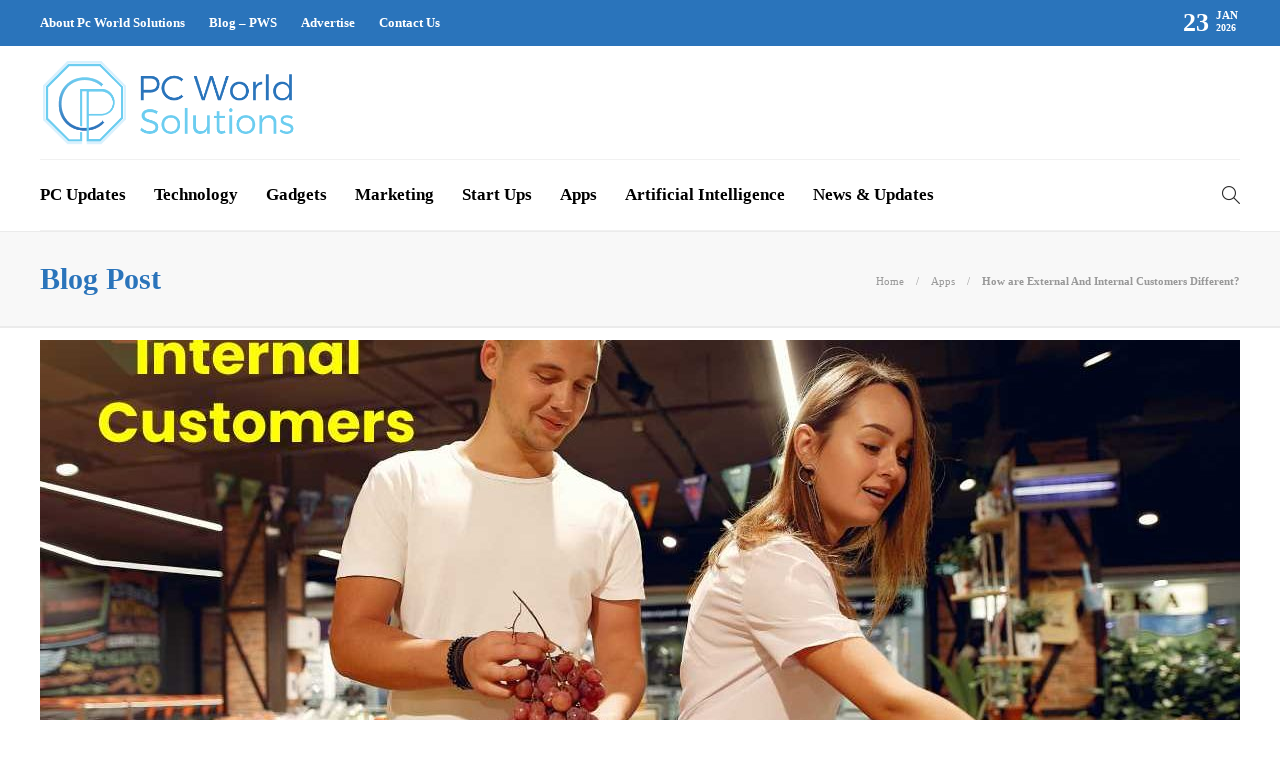

--- FILE ---
content_type: text/html; charset=UTF-8
request_url: https://www.pcworldsolutions.com/internal-customers/
body_size: 14021
content:
<!DOCTYPE html>
<html lang="en-US">
<head>
	<meta charset="UTF-8">
			<meta name="viewport" content="width=device-width, initial-scale=1">
		<meta name='robots' content='index, follow, max-image-preview:large, max-snippet:-1, max-video-preview:-1' />
	<style>img:is([sizes="auto" i], [sizes^="auto," i]) { contain-intrinsic-size: 3000px 1500px }</style>
	
	<!-- This site is optimized with the Yoast SEO plugin v24.9 - https://yoast.com/wordpress/plugins/seo/ -->
	<title>How are External And Internal Customers Different?</title>
	<meta name="description" content="Internal customers have continuous and constant interaction with the company; The clearest example of this type of client is employees...." />
	<link rel="canonical" href="https://www.pcworldsolutions.com/internal-customers/" />
	<meta property="og:locale" content="en_US" />
	<meta property="og:type" content="article" />
	<meta property="og:title" content="How are External And Internal Customers Different?" />
	<meta property="og:description" content="Internal customers have continuous and constant interaction with the company; The clearest example of this type of client is employees...." />
	<meta property="og:url" content="https://www.pcworldsolutions.com/internal-customers/" />
	<meta property="og:site_name" content="PC World Solutions" />
	<meta property="article:publisher" content="https://www.facebook.com/" />
	<meta property="article:published_time" content="2025-04-09T09:26:44+00:00" />
	<meta property="article:modified_time" content="2025-04-10T09:43:59+00:00" />
	<meta property="og:image" content="https://www.pcworldsolutions.com/wp-content/uploads/2022/03/How-are-External-And-Internal-Customers-Different_.jpg" />
	<meta property="og:image:width" content="1200" />
	<meta property="og:image:height" content="800" />
	<meta property="og:image:type" content="image/jpeg" />
	<meta name="author" content="PC World Solutions" />
	<meta name="twitter:card" content="summary_large_image" />
	<meta name="twitter:label1" content="Written by" />
	<meta name="twitter:data1" content="PC World Solutions" />
	<meta name="twitter:label2" content="Est. reading time" />
	<meta name="twitter:data2" content="4 minutes" />
	<script type="application/ld+json" class="yoast-schema-graph">{"@context":"https://schema.org","@graph":[{"@type":"Article","@id":"https://www.pcworldsolutions.com/internal-customers/#article","isPartOf":{"@id":"https://www.pcworldsolutions.com/internal-customers/"},"author":{"name":"PC World Solutions","@id":"https://www.pcworldsolutions.com/#/schema/person/eec3b04589e99d475631aeef02c52d15"},"headline":"How are External And Internal Customers Different?","datePublished":"2025-04-09T09:26:44+00:00","dateModified":"2025-04-10T09:43:59+00:00","mainEntityOfPage":{"@id":"https://www.pcworldsolutions.com/internal-customers/"},"wordCount":764,"publisher":{"@id":"https://www.pcworldsolutions.com/#organization"},"image":{"@id":"https://www.pcworldsolutions.com/internal-customers/#primaryimage"},"thumbnailUrl":"https://www.pcworldsolutions.com/wp-content/uploads/2022/03/How-are-External-And-Internal-Customers-Different_.jpg","articleSection":["Apps"],"inLanguage":"en-US"},{"@type":"WebPage","@id":"https://www.pcworldsolutions.com/internal-customers/","url":"https://www.pcworldsolutions.com/internal-customers/","name":"How are External And Internal Customers Different?","isPartOf":{"@id":"https://www.pcworldsolutions.com/#website"},"primaryImageOfPage":{"@id":"https://www.pcworldsolutions.com/internal-customers/#primaryimage"},"image":{"@id":"https://www.pcworldsolutions.com/internal-customers/#primaryimage"},"thumbnailUrl":"https://www.pcworldsolutions.com/wp-content/uploads/2022/03/How-are-External-And-Internal-Customers-Different_.jpg","datePublished":"2025-04-09T09:26:44+00:00","dateModified":"2025-04-10T09:43:59+00:00","description":"Internal customers have continuous and constant interaction with the company; The clearest example of this type of client is employees....","breadcrumb":{"@id":"https://www.pcworldsolutions.com/internal-customers/#breadcrumb"},"inLanguage":"en-US","potentialAction":[{"@type":"ReadAction","target":["https://www.pcworldsolutions.com/internal-customers/"]}]},{"@type":"ImageObject","inLanguage":"en-US","@id":"https://www.pcworldsolutions.com/internal-customers/#primaryimage","url":"https://www.pcworldsolutions.com/wp-content/uploads/2022/03/How-are-External-And-Internal-Customers-Different_.jpg","contentUrl":"https://www.pcworldsolutions.com/wp-content/uploads/2022/03/How-are-External-And-Internal-Customers-Different_.jpg","width":1200,"height":800,"caption":"How are External And Internal Customers Different_"},{"@type":"BreadcrumbList","@id":"https://www.pcworldsolutions.com/internal-customers/#breadcrumb","itemListElement":[{"@type":"ListItem","position":1,"name":"Home","item":"https://www.pcworldsolutions.com/"},{"@type":"ListItem","position":2,"name":"Blog &#8211; PWS","item":"https://www.pcworldsolutions.com/blog/"},{"@type":"ListItem","position":3,"name":"Apps","item":"https://www.pcworldsolutions.com/category/apps/"},{"@type":"ListItem","position":4,"name":"How are External And Internal Customers Different?"}]},{"@type":"WebSite","@id":"https://www.pcworldsolutions.com/#website","url":"https://www.pcworldsolutions.com/","name":"PC World Solutions","description":"Welcome to PC World Solutions","publisher":{"@id":"https://www.pcworldsolutions.com/#organization"},"potentialAction":[{"@type":"SearchAction","target":{"@type":"EntryPoint","urlTemplate":"https://www.pcworldsolutions.com/?s={search_term_string}"},"query-input":{"@type":"PropertyValueSpecification","valueRequired":true,"valueName":"search_term_string"}}],"inLanguage":"en-US"},{"@type":"Organization","@id":"https://www.pcworldsolutions.com/#organization","name":"PC World Solutions","url":"https://www.pcworldsolutions.com/","logo":{"@type":"ImageObject","inLanguage":"en-US","@id":"https://www.pcworldsolutions.com/#/schema/logo/image/","url":"https://www.pcworldsolutions.com/wp-content/uploads/2022/02/logo.png","contentUrl":"https://www.pcworldsolutions.com/wp-content/uploads/2022/02/logo.png","width":497,"height":172,"caption":"PC World Solutions"},"image":{"@id":"https://www.pcworldsolutions.com/#/schema/logo/image/"},"sameAs":["https://www.facebook.com/","https://www.instagram.com/"]},{"@type":"Person","@id":"https://www.pcworldsolutions.com/#/schema/person/eec3b04589e99d475631aeef02c52d15","name":"PC World Solutions","image":{"@type":"ImageObject","inLanguage":"en-US","@id":"https://www.pcworldsolutions.com/#/schema/person/image/","url":"https://www.pcworldsolutions.com/wp-content/uploads/2022/02/logoicon-150x150.png","contentUrl":"https://www.pcworldsolutions.com/wp-content/uploads/2022/02/logoicon-150x150.png","caption":"PC World Solutions"},"sameAs":["https://www.pcworldsolutions.com/"],"url":"https://www.pcworldsolutions.com/author/pcworld/"}]}</script>
	<!-- / Yoast SEO plugin. -->


<script type="text/javascript">
/* <![CDATA[ */
window._wpemojiSettings = {"baseUrl":"https:\/\/s.w.org\/images\/core\/emoji\/16.0.1\/72x72\/","ext":".png","svgUrl":"https:\/\/s.w.org\/images\/core\/emoji\/16.0.1\/svg\/","svgExt":".svg","source":{"concatemoji":"https:\/\/www.pcworldsolutions.com\/wp-includes\/js\/wp-emoji-release.min.js?ver=6.8.3"}};
/*! This file is auto-generated */
!function(s,n){var o,i,e;function c(e){try{var t={supportTests:e,timestamp:(new Date).valueOf()};sessionStorage.setItem(o,JSON.stringify(t))}catch(e){}}function p(e,t,n){e.clearRect(0,0,e.canvas.width,e.canvas.height),e.fillText(t,0,0);var t=new Uint32Array(e.getImageData(0,0,e.canvas.width,e.canvas.height).data),a=(e.clearRect(0,0,e.canvas.width,e.canvas.height),e.fillText(n,0,0),new Uint32Array(e.getImageData(0,0,e.canvas.width,e.canvas.height).data));return t.every(function(e,t){return e===a[t]})}function u(e,t){e.clearRect(0,0,e.canvas.width,e.canvas.height),e.fillText(t,0,0);for(var n=e.getImageData(16,16,1,1),a=0;a<n.data.length;a++)if(0!==n.data[a])return!1;return!0}function f(e,t,n,a){switch(t){case"flag":return n(e,"\ud83c\udff3\ufe0f\u200d\u26a7\ufe0f","\ud83c\udff3\ufe0f\u200b\u26a7\ufe0f")?!1:!n(e,"\ud83c\udde8\ud83c\uddf6","\ud83c\udde8\u200b\ud83c\uddf6")&&!n(e,"\ud83c\udff4\udb40\udc67\udb40\udc62\udb40\udc65\udb40\udc6e\udb40\udc67\udb40\udc7f","\ud83c\udff4\u200b\udb40\udc67\u200b\udb40\udc62\u200b\udb40\udc65\u200b\udb40\udc6e\u200b\udb40\udc67\u200b\udb40\udc7f");case"emoji":return!a(e,"\ud83e\udedf")}return!1}function g(e,t,n,a){var r="undefined"!=typeof WorkerGlobalScope&&self instanceof WorkerGlobalScope?new OffscreenCanvas(300,150):s.createElement("canvas"),o=r.getContext("2d",{willReadFrequently:!0}),i=(o.textBaseline="top",o.font="600 32px Arial",{});return e.forEach(function(e){i[e]=t(o,e,n,a)}),i}function t(e){var t=s.createElement("script");t.src=e,t.defer=!0,s.head.appendChild(t)}"undefined"!=typeof Promise&&(o="wpEmojiSettingsSupports",i=["flag","emoji"],n.supports={everything:!0,everythingExceptFlag:!0},e=new Promise(function(e){s.addEventListener("DOMContentLoaded",e,{once:!0})}),new Promise(function(t){var n=function(){try{var e=JSON.parse(sessionStorage.getItem(o));if("object"==typeof e&&"number"==typeof e.timestamp&&(new Date).valueOf()<e.timestamp+604800&&"object"==typeof e.supportTests)return e.supportTests}catch(e){}return null}();if(!n){if("undefined"!=typeof Worker&&"undefined"!=typeof OffscreenCanvas&&"undefined"!=typeof URL&&URL.createObjectURL&&"undefined"!=typeof Blob)try{var e="postMessage("+g.toString()+"("+[JSON.stringify(i),f.toString(),p.toString(),u.toString()].join(",")+"));",a=new Blob([e],{type:"text/javascript"}),r=new Worker(URL.createObjectURL(a),{name:"wpTestEmojiSupports"});return void(r.onmessage=function(e){c(n=e.data),r.terminate(),t(n)})}catch(e){}c(n=g(i,f,p,u))}t(n)}).then(function(e){for(var t in e)n.supports[t]=e[t],n.supports.everything=n.supports.everything&&n.supports[t],"flag"!==t&&(n.supports.everythingExceptFlag=n.supports.everythingExceptFlag&&n.supports[t]);n.supports.everythingExceptFlag=n.supports.everythingExceptFlag&&!n.supports.flag,n.DOMReady=!1,n.readyCallback=function(){n.DOMReady=!0}}).then(function(){return e}).then(function(){var e;n.supports.everything||(n.readyCallback(),(e=n.source||{}).concatemoji?t(e.concatemoji):e.wpemoji&&e.twemoji&&(t(e.twemoji),t(e.wpemoji)))}))}((window,document),window._wpemojiSettings);
/* ]]> */
</script>
<style id='wp-emoji-styles-inline-css' type='text/css'>

	img.wp-smiley, img.emoji {
		display: inline !important;
		border: none !important;
		box-shadow: none !important;
		height: 1em !important;
		width: 1em !important;
		margin: 0 0.07em !important;
		vertical-align: -0.1em !important;
		background: none !important;
		padding: 0 !important;
	}
</style>
<link rel='stylesheet' id='wp-block-library-css' href='https://www.pcworldsolutions.com/wp-includes/css/dist/block-library/style.min.css?ver=6.8.3' type='text/css' media='all' />
<style id='classic-theme-styles-inline-css' type='text/css'>
/*! This file is auto-generated */
.wp-block-button__link{color:#fff;background-color:#32373c;border-radius:9999px;box-shadow:none;text-decoration:none;padding:calc(.667em + 2px) calc(1.333em + 2px);font-size:1.125em}.wp-block-file__button{background:#32373c;color:#fff;text-decoration:none}
</style>
<style id='global-styles-inline-css' type='text/css'>
:root{--wp--preset--aspect-ratio--square: 1;--wp--preset--aspect-ratio--4-3: 4/3;--wp--preset--aspect-ratio--3-4: 3/4;--wp--preset--aspect-ratio--3-2: 3/2;--wp--preset--aspect-ratio--2-3: 2/3;--wp--preset--aspect-ratio--16-9: 16/9;--wp--preset--aspect-ratio--9-16: 9/16;--wp--preset--color--black: #000000;--wp--preset--color--cyan-bluish-gray: #abb8c3;--wp--preset--color--white: #ffffff;--wp--preset--color--pale-pink: #f78da7;--wp--preset--color--vivid-red: #cf2e2e;--wp--preset--color--luminous-vivid-orange: #ff6900;--wp--preset--color--luminous-vivid-amber: #fcb900;--wp--preset--color--light-green-cyan: #7bdcb5;--wp--preset--color--vivid-green-cyan: #00d084;--wp--preset--color--pale-cyan-blue: #8ed1fc;--wp--preset--color--vivid-cyan-blue: #0693e3;--wp--preset--color--vivid-purple: #9b51e0;--wp--preset--gradient--vivid-cyan-blue-to-vivid-purple: linear-gradient(135deg,rgba(6,147,227,1) 0%,rgb(155,81,224) 100%);--wp--preset--gradient--light-green-cyan-to-vivid-green-cyan: linear-gradient(135deg,rgb(122,220,180) 0%,rgb(0,208,130) 100%);--wp--preset--gradient--luminous-vivid-amber-to-luminous-vivid-orange: linear-gradient(135deg,rgba(252,185,0,1) 0%,rgba(255,105,0,1) 100%);--wp--preset--gradient--luminous-vivid-orange-to-vivid-red: linear-gradient(135deg,rgba(255,105,0,1) 0%,rgb(207,46,46) 100%);--wp--preset--gradient--very-light-gray-to-cyan-bluish-gray: linear-gradient(135deg,rgb(238,238,238) 0%,rgb(169,184,195) 100%);--wp--preset--gradient--cool-to-warm-spectrum: linear-gradient(135deg,rgb(74,234,220) 0%,rgb(151,120,209) 20%,rgb(207,42,186) 40%,rgb(238,44,130) 60%,rgb(251,105,98) 80%,rgb(254,248,76) 100%);--wp--preset--gradient--blush-light-purple: linear-gradient(135deg,rgb(255,206,236) 0%,rgb(152,150,240) 100%);--wp--preset--gradient--blush-bordeaux: linear-gradient(135deg,rgb(254,205,165) 0%,rgb(254,45,45) 50%,rgb(107,0,62) 100%);--wp--preset--gradient--luminous-dusk: linear-gradient(135deg,rgb(255,203,112) 0%,rgb(199,81,192) 50%,rgb(65,88,208) 100%);--wp--preset--gradient--pale-ocean: linear-gradient(135deg,rgb(255,245,203) 0%,rgb(182,227,212) 50%,rgb(51,167,181) 100%);--wp--preset--gradient--electric-grass: linear-gradient(135deg,rgb(202,248,128) 0%,rgb(113,206,126) 100%);--wp--preset--gradient--midnight: linear-gradient(135deg,rgb(2,3,129) 0%,rgb(40,116,252) 100%);--wp--preset--font-size--small: 13px;--wp--preset--font-size--medium: 20px;--wp--preset--font-size--large: 36px;--wp--preset--font-size--x-large: 42px;--wp--preset--spacing--20: 0.44rem;--wp--preset--spacing--30: 0.67rem;--wp--preset--spacing--40: 1rem;--wp--preset--spacing--50: 1.5rem;--wp--preset--spacing--60: 2.25rem;--wp--preset--spacing--70: 3.38rem;--wp--preset--spacing--80: 5.06rem;--wp--preset--shadow--natural: 6px 6px 9px rgba(0, 0, 0, 0.2);--wp--preset--shadow--deep: 12px 12px 50px rgba(0, 0, 0, 0.4);--wp--preset--shadow--sharp: 6px 6px 0px rgba(0, 0, 0, 0.2);--wp--preset--shadow--outlined: 6px 6px 0px -3px rgba(255, 255, 255, 1), 6px 6px rgba(0, 0, 0, 1);--wp--preset--shadow--crisp: 6px 6px 0px rgba(0, 0, 0, 1);}:where(.is-layout-flex){gap: 0.5em;}:where(.is-layout-grid){gap: 0.5em;}body .is-layout-flex{display: flex;}.is-layout-flex{flex-wrap: wrap;align-items: center;}.is-layout-flex > :is(*, div){margin: 0;}body .is-layout-grid{display: grid;}.is-layout-grid > :is(*, div){margin: 0;}:where(.wp-block-columns.is-layout-flex){gap: 2em;}:where(.wp-block-columns.is-layout-grid){gap: 2em;}:where(.wp-block-post-template.is-layout-flex){gap: 1.25em;}:where(.wp-block-post-template.is-layout-grid){gap: 1.25em;}.has-black-color{color: var(--wp--preset--color--black) !important;}.has-cyan-bluish-gray-color{color: var(--wp--preset--color--cyan-bluish-gray) !important;}.has-white-color{color: var(--wp--preset--color--white) !important;}.has-pale-pink-color{color: var(--wp--preset--color--pale-pink) !important;}.has-vivid-red-color{color: var(--wp--preset--color--vivid-red) !important;}.has-luminous-vivid-orange-color{color: var(--wp--preset--color--luminous-vivid-orange) !important;}.has-luminous-vivid-amber-color{color: var(--wp--preset--color--luminous-vivid-amber) !important;}.has-light-green-cyan-color{color: var(--wp--preset--color--light-green-cyan) !important;}.has-vivid-green-cyan-color{color: var(--wp--preset--color--vivid-green-cyan) !important;}.has-pale-cyan-blue-color{color: var(--wp--preset--color--pale-cyan-blue) !important;}.has-vivid-cyan-blue-color{color: var(--wp--preset--color--vivid-cyan-blue) !important;}.has-vivid-purple-color{color: var(--wp--preset--color--vivid-purple) !important;}.has-black-background-color{background-color: var(--wp--preset--color--black) !important;}.has-cyan-bluish-gray-background-color{background-color: var(--wp--preset--color--cyan-bluish-gray) !important;}.has-white-background-color{background-color: var(--wp--preset--color--white) !important;}.has-pale-pink-background-color{background-color: var(--wp--preset--color--pale-pink) !important;}.has-vivid-red-background-color{background-color: var(--wp--preset--color--vivid-red) !important;}.has-luminous-vivid-orange-background-color{background-color: var(--wp--preset--color--luminous-vivid-orange) !important;}.has-luminous-vivid-amber-background-color{background-color: var(--wp--preset--color--luminous-vivid-amber) !important;}.has-light-green-cyan-background-color{background-color: var(--wp--preset--color--light-green-cyan) !important;}.has-vivid-green-cyan-background-color{background-color: var(--wp--preset--color--vivid-green-cyan) !important;}.has-pale-cyan-blue-background-color{background-color: var(--wp--preset--color--pale-cyan-blue) !important;}.has-vivid-cyan-blue-background-color{background-color: var(--wp--preset--color--vivid-cyan-blue) !important;}.has-vivid-purple-background-color{background-color: var(--wp--preset--color--vivid-purple) !important;}.has-black-border-color{border-color: var(--wp--preset--color--black) !important;}.has-cyan-bluish-gray-border-color{border-color: var(--wp--preset--color--cyan-bluish-gray) !important;}.has-white-border-color{border-color: var(--wp--preset--color--white) !important;}.has-pale-pink-border-color{border-color: var(--wp--preset--color--pale-pink) !important;}.has-vivid-red-border-color{border-color: var(--wp--preset--color--vivid-red) !important;}.has-luminous-vivid-orange-border-color{border-color: var(--wp--preset--color--luminous-vivid-orange) !important;}.has-luminous-vivid-amber-border-color{border-color: var(--wp--preset--color--luminous-vivid-amber) !important;}.has-light-green-cyan-border-color{border-color: var(--wp--preset--color--light-green-cyan) !important;}.has-vivid-green-cyan-border-color{border-color: var(--wp--preset--color--vivid-green-cyan) !important;}.has-pale-cyan-blue-border-color{border-color: var(--wp--preset--color--pale-cyan-blue) !important;}.has-vivid-cyan-blue-border-color{border-color: var(--wp--preset--color--vivid-cyan-blue) !important;}.has-vivid-purple-border-color{border-color: var(--wp--preset--color--vivid-purple) !important;}.has-vivid-cyan-blue-to-vivid-purple-gradient-background{background: var(--wp--preset--gradient--vivid-cyan-blue-to-vivid-purple) !important;}.has-light-green-cyan-to-vivid-green-cyan-gradient-background{background: var(--wp--preset--gradient--light-green-cyan-to-vivid-green-cyan) !important;}.has-luminous-vivid-amber-to-luminous-vivid-orange-gradient-background{background: var(--wp--preset--gradient--luminous-vivid-amber-to-luminous-vivid-orange) !important;}.has-luminous-vivid-orange-to-vivid-red-gradient-background{background: var(--wp--preset--gradient--luminous-vivid-orange-to-vivid-red) !important;}.has-very-light-gray-to-cyan-bluish-gray-gradient-background{background: var(--wp--preset--gradient--very-light-gray-to-cyan-bluish-gray) !important;}.has-cool-to-warm-spectrum-gradient-background{background: var(--wp--preset--gradient--cool-to-warm-spectrum) !important;}.has-blush-light-purple-gradient-background{background: var(--wp--preset--gradient--blush-light-purple) !important;}.has-blush-bordeaux-gradient-background{background: var(--wp--preset--gradient--blush-bordeaux) !important;}.has-luminous-dusk-gradient-background{background: var(--wp--preset--gradient--luminous-dusk) !important;}.has-pale-ocean-gradient-background{background: var(--wp--preset--gradient--pale-ocean) !important;}.has-electric-grass-gradient-background{background: var(--wp--preset--gradient--electric-grass) !important;}.has-midnight-gradient-background{background: var(--wp--preset--gradient--midnight) !important;}.has-small-font-size{font-size: var(--wp--preset--font-size--small) !important;}.has-medium-font-size{font-size: var(--wp--preset--font-size--medium) !important;}.has-large-font-size{font-size: var(--wp--preset--font-size--large) !important;}.has-x-large-font-size{font-size: var(--wp--preset--font-size--x-large) !important;}
:where(.wp-block-post-template.is-layout-flex){gap: 1.25em;}:where(.wp-block-post-template.is-layout-grid){gap: 1.25em;}
:where(.wp-block-columns.is-layout-flex){gap: 2em;}:where(.wp-block-columns.is-layout-grid){gap: 2em;}
:root :where(.wp-block-pullquote){font-size: 1.5em;line-height: 1.6;}
</style>
<link rel='stylesheet' id='contact-form-7-css' href='https://www.pcworldsolutions.com/wp-content/plugins/contact-form-7/includes/css/styles.css?ver=6.0.6' type='text/css' media='all' />
<link rel='stylesheet' id='ez-toc-css' href='https://www.pcworldsolutions.com/wp-content/plugins/easy-table-of-contents/assets/css/screen.min.css?ver=2.0.73' type='text/css' media='all' />
<style id='ez-toc-inline-css' type='text/css'>
div#ez-toc-container .ez-toc-title {font-size: 120%;}div#ez-toc-container .ez-toc-title {font-weight: 500;}div#ez-toc-container ul li {font-size: 95%;}div#ez-toc-container ul li {font-weight: 500;}div#ez-toc-container nav ul ul li {font-size: 90%;}
</style>
<link rel='stylesheet' id='font-awesome-css' href='https://www.pcworldsolutions.com/wp-content/plugins/js_composer/assets/lib/bower/font-awesome/css/font-awesome.min.css?ver=6.0.5' type='text/css' media='all' />
<!--[if lt IE 9]>
<link rel='stylesheet' id='vc_lte_ie9-css' href='https://www.pcworldsolutions.com/wp-content/plugins/js_composer/assets/css/vc_lte_ie9.min.css?ver=6.0.5' type='text/css' media='screen' />
<![endif]-->
<link rel='stylesheet' id='bootstrap-css' href='https://www.pcworldsolutions.com/wp-content/themes/gillion/css/plugins/bootstrap.min.css?ver=3.3.4' type='text/css' media='all' />
<link rel='stylesheet' id='gillion-plugins-css' href='https://www.pcworldsolutions.com/wp-content/themes/gillion/css/plugins.css?ver=6.8.3' type='text/css' media='all' />
<link rel='stylesheet' id='gillion-styles-css' href='https://www.pcworldsolutions.com/wp-content/themes/gillion/style.css?ver=6.8.3' type='text/css' media='all' />
<link rel='stylesheet' id='gillion-responsive-css' href='https://www.pcworldsolutions.com/wp-content/themes/gillion/css/responsive.css?ver=6.8.3' type='text/css' media='all' />
<style id='gillion-responsive-inline-css' type='text/css'>
 



</style>
<link rel='stylesheet' id='gillion-theme-settings-css' href='https://www.pcworldsolutions.com/wp-content/uploads/gillion-dynamic-styles.css?ver=778450947' type='text/css' media='all' />
<link rel='stylesheet' id='gillion-child-style-css' href='https://www.pcworldsolutions.com/wp-content/themes/gillion-child/style.css?ver=6.8.3' type='text/css' media='all' />
<script type="text/javascript" src="https://www.pcworldsolutions.com/wp-includes/js/jquery/jquery.min.js?ver=3.7.1" id="jquery-core-js"></script>
<script type="text/javascript" src="https://www.pcworldsolutions.com/wp-includes/js/jquery/jquery-migrate.min.js?ver=3.4.1" id="jquery-migrate-js"></script>
<script type="text/javascript" src="https://www.pcworldsolutions.com/wp-content/themes/gillion/js/plugins.js?ver=6.8.3" id="gillion-plugins-js"></script>
<script type="text/javascript" id="gillion-scripts-js-extra">
/* <![CDATA[ */
var gillion_loadmore_posts = {"ajax_url":"https:\/\/www.pcworldsolutions.com\/wp-admin\/admin-ajax.php"};
var gillion = {"siteurl":"https:\/\/www.pcworldsolutions.com\/","loggedin":"","page_loader":"0","notice":"","header_animation_dropdown_delay":"1000","header_animation_dropdown":"easeOutBounce","header_animation_dropdown_speed":"300","lightbox_opacity":"0.88","lightbox_transition":"none","page_numbers_prev":"Previous","page_numbers_next":"Next","rtl_support":"","footer_parallax":"1","social_share":"\"\"","text_show_all":"Show All"};
/* ]]> */
</script>
<script type="text/javascript" src="https://www.pcworldsolutions.com/wp-content/themes/gillion/js/scripts.js?ver=6.8.3" id="gillion-scripts-js"></script>
<script type="text/javascript" src="https://www.pcworldsolutions.com/wp-content/themes/gillion-child/js/scripts.js?ver=6.8.3" id="gillion-child-scripts-js"></script>
<link rel="https://api.w.org/" href="https://www.pcworldsolutions.com/wp-json/" /><link rel="alternate" title="JSON" type="application/json" href="https://www.pcworldsolutions.com/wp-json/wp/v2/posts/14753" /><link rel="EditURI" type="application/rsd+xml" title="RSD" href="https://www.pcworldsolutions.com/xmlrpc.php?rsd" />
<meta name="generator" content="WordPress 6.8.3" />
<link rel='shortlink' href='https://www.pcworldsolutions.com/?p=14753' />
<link rel="alternate" title="oEmbed (JSON)" type="application/json+oembed" href="https://www.pcworldsolutions.com/wp-json/oembed/1.0/embed?url=https%3A%2F%2Fwww.pcworldsolutions.com%2Finternal-customers%2F" />
<link rel="alternate" title="oEmbed (XML)" type="text/xml+oembed" href="https://www.pcworldsolutions.com/wp-json/oembed/1.0/embed?url=https%3A%2F%2Fwww.pcworldsolutions.com%2Finternal-customers%2F&#038;format=xml" />
<meta name="generator" content="Powered by WPBakery Page Builder - drag and drop page builder for WordPress."/>
<link rel="icon" href="https://www.pcworldsolutions.com/wp-content/uploads/2022/02/favicon.png" sizes="32x32" />
<link rel="icon" href="https://www.pcworldsolutions.com/wp-content/uploads/2022/02/favicon.png" sizes="192x192" />
<link rel="apple-touch-icon" href="https://www.pcworldsolutions.com/wp-content/uploads/2022/02/favicon.png" />
<meta name="msapplication-TileImage" content="https://www.pcworldsolutions.com/wp-content/uploads/2022/02/favicon.png" />
<noscript><style> .wpb_animate_when_almost_visible { opacity: 1; }</style></noscript>	<meta name="google-site-verification" content="X-HFuBdH7F5wflEknTeHcDqIsXZ2_QGDT4bepKpMJa4" /> 
	<meta name='outreach_verification' content='1EhU3yAUGr6LQu1JjWbU' />
	<!--<meta name="google-site-verification" content="zr-dir9HYfnSWzp4vhwW6lvqxQyxQcqq06sOHqZlsTs" />-->
	<!-- Global site tag (gtag.js) - Google Analytics -->
<script async src="https://www.googletagmanager.com/gtag/js?id=G-4ELS7HDS6M"></script>
	<meta name="publisuites-verify-code" content="aHR0cHM6Ly93d3cucGN3b3JsZHNvbHV0aW9ucy5jb20=" />
<script>
  window.dataLayer = window.dataLayer || [];
  function gtag(){dataLayer.push(arguments);}
  gtag('js', new Date());

  gtag('config', 'G-4ELS7HDS6M');
</script>
	<meta name="bm-site-verification" content="53077dd0db6280b800d7582bc7b82039af10a093">
	<meta name="contconcord" content="luxcmGcmdY013zsiBGyXdXdcQiq33RWz">
	<meta name="publicationmedia-verification" content="2050a235-bea3-444f-b419-eaee6efe2edc">
	</head>
<body class="wp-singular post-template-default single single-post postid-14753 single-format-standard wp-theme-gillion wp-child-theme-gillion-child singular sh-body-header-sticky sh-footer-parallax sh-title-style2 sh-section-tabs-style1 sh-carousel-style1 sh-carousel-position-bottom sh-post-categories-style2 sh-review-style1 sh-meta-order-top sh-instagram-widget-columns2 sh-categories-position-image sh-media-icon-style1 sh-wc-labels-off wpb-js-composer js-comp-ver-6.0.5 vc_responsive">


<div class="sh-header-side">
			<div id="nav_menu-2" class="widget-item widget_nav_menu"><div class="menu-header-navigation-container"><ul id="menu-header-navigation" class="menu"><li id="menu-item-11131" class="menu-item menu-item-type-taxonomy menu-item-object-category menu-item-11131"><a href="https://www.pcworldsolutions.com/category/technology/" >Technology</a></li>
<li id="menu-item-11132" class="menu-item menu-item-type-taxonomy menu-item-object-category menu-item-11132"><a href="https://www.pcworldsolutions.com/category/artificial-intelligence/" >Artificial Intelligence</a></li>
<li id="menu-item-11149" class="menu-item menu-item-type-taxonomy menu-item-object-category menu-item-11149"><a href="https://www.pcworldsolutions.com/category/pc-world-solutions/" >PC World Solutions</a></li>
<li id="menu-item-11153" class="menu-item menu-item-type-taxonomy menu-item-object-category current-post-ancestor current-menu-parent current-post-parent menu-item-11153"><a href="https://www.pcworldsolutions.com/category/apps/" >Apps</a></li>
</ul></div></div>	</div>
<div class="sh-header-side-overlay"></div>

	<div id="page-container" class="">
		
									<header class="primary-mobile">
					<div id="header-mobile" class="sh-header-mobile">
	<div class="sh-header-mobile-navigation">
		<div class="container">
			<div class="sh-table">
				<div class="sh-table-cell">

										<nav id="header-navigation-mobile" class="header-standard-position">
						<div class="sh-nav-container">
							<ul class="sh-nav">
								<li>
									<div class="sh-hamburger-menu sh-nav-dropdown">
					                	<span></span>
					                	<span></span>
					                	<span></span>
					                	<span></span>
					                </div>
								</li>
							</ul>
						</div>
					</nav>

				</div>
				<div class="sh-table-cell sh-header-logo-container">

										        <div class="header-logo">
            <a href="https://www.pcworldsolutions.com/" class="header-logo-container sh-table-small">
                <div class="sh-table-cell">

                    <img class="sh-standard-logo" src="//www.pcworldsolutions.com/wp-content/uploads/2022/02/logo.png" alt="PC World Solutions" height=&quot;90&quot; />
                    <img class="sh-sticky-logo" src="//www.pcworldsolutions.com/wp-content/uploads/2022/02/logo.png" alt="PC World Solutions" height=&quot;90&quot; />
                    <img class="sh-light-logo" src="//www.pcworldsolutions.com/wp-content/uploads/2022/02/logo.png" alt="PC World Solutions" height=&quot;90&quot; />

                </div>
            </a>
        </div>

    
				</div>
				<div class="sh-table-cell">

										<nav class="header-standard-position">
						<div class="sh-nav-container">
							<ul class="sh-nav">

								
							</ul>
						</div>
					</nav>

				</div>
			</div>
		</div>
	</div>
	<nav class="sh-header-mobile-dropdown">
		<div class="container sh-nav-container">
			<ul class="sh-nav-mobile"></ul>
		</div>

		<div class="container sh-nav-container">
					</div>

					<div class="header-mobile-search">
				<div class="container sh-nav-container">
					<form role="search" method="get" class="header-mobile-form" action="https://www.pcworldsolutions.com/">
						<input class="header-mobile-form-input" type="text" placeholder="Search here.." value="" name="s" required />
						<button type="submit" class="header-mobile-form-submit">
							<i class="icon-magnifier"></i>
						</button>
					</form>
				</div>
			</div>
			</nav>
</div>
				</header>
				<header class="primary-desktop">
						<div class="sh-header-top">
		<div class="container">
			<div class="sh-table">

								<div class="sh-table-cell">
											<div class="sh-nav-container"><ul id="menu-topbar-navigation" class="sh-nav"><li id="menu-item-10902" class="menu-item menu-item-type-post_type menu-item-object-page menu-item-10902"><a href="https://www.pcworldsolutions.com/about-us/" >About Pc World Solutions</a></li>
<li id="menu-item-10903" class="menu-item menu-item-type-post_type menu-item-object-page current_page_parent menu-item-10903"><a href="https://www.pcworldsolutions.com/blog/" >Blog &#8211; PWS</a></li>
<li id="menu-item-10904" class="menu-item menu-item-type-post_type menu-item-object-page menu-item-10904"><a href="https://www.pcworldsolutions.com/write-for-us/" >Advertise</a></li>
<li id="menu-item-10905" class="menu-item menu-item-type-post_type menu-item-object-page menu-item-10905"><a href="https://www.pcworldsolutions.com/contact-us/" >Contact Us</a></li>
</ul></div>									</div>

								<div class="sh-table-cell">
					<div class="sh-header-top-meta">
					    <div class="header-social-media">
						<div class="sh-clear"></div>						</div>
						<!--div class="header-social-media">
							<div class="sh-clear"></div>						</div>-->
						<div class="sh-header-top-date">
							<span class="sh-header-top-date-day">23</span>
							<span class="sh-header-top-date-meta">
								<span class="sh-header-top-date-month">Jan</span>
								<span class="sh-header-top-date-year">2026</span>
							</span>
						</div>
					</div>
				</div>
			</div>
		</div>
	</div>

<div class="sh-header-height sh-header-3">
	<div class="sh-header-middle">
		<div class="container sh-header-additional">
			<div class="sh-table">
				<div class="sh-table-cell sh-header-logo-container">

										<nav class="header-standard-position">
						<div class="sh-nav-container">
							<ul class="sh-nav sh-nav-left">
								<li>
																		        <div class="header-logo">
            <a href="https://www.pcworldsolutions.com/" class="header-logo-container sh-table-small">
                <div class="sh-table-cell">

                    <img class="sh-standard-logo" src="//www.pcworldsolutions.com/wp-content/uploads/2022/02/logo.png" alt="PC World Solutions" height=&quot;90&quot; />
                    <img class="sh-sticky-logo" src="//www.pcworldsolutions.com/wp-content/uploads/2022/02/logo.png" alt="PC World Solutions" height=&quot;90&quot; />
                    <img class="sh-light-logo" src="//www.pcworldsolutions.com/wp-content/uploads/2022/02/logo.png" alt="PC World Solutions" height=&quot;90&quot; />

                </div>
            </a>
        </div>

    								</li>
							</ul>
						</div>
					</nav>

				</div>
							</div>
		</div>
	</div>
	<div class="sh-header sh-header-3 sh-sticky-header">
		<div class="container">
			<div class="sh-table">
				<div class="sh-table-cell sh-header-nav-container">

										<nav id="header-navigation" class="header-standard-position">
													<div class="sh-nav-container"><ul id="menu-main-menu" class="sh-nav"><li id="menu-item-14218" class="menu-item menu-item-type-taxonomy menu-item-object-category menu-item-14218"><a href="https://www.pcworldsolutions.com/category/pc-updates/" >PC Updates</a></li><li id="menu-item-11807" class="menu-item menu-item-type-taxonomy menu-item-object-category menu-item-11807"><a href="https://www.pcworldsolutions.com/category/technology/" >Technology</a></li><li id="menu-item-12683" class="menu-item menu-item-type-taxonomy menu-item-object-category menu-item-12683"><a href="https://www.pcworldsolutions.com/category/gadgets/" >Gadgets</a></li><li id="menu-item-14212" class="menu-item menu-item-type-taxonomy menu-item-object-category menu-item-14212"><a href="https://www.pcworldsolutions.com/category/marketing/" >Marketing</a></li><li id="menu-item-12049" class="menu-item menu-item-type-taxonomy menu-item-object-category menu-item-12049"><a href="https://www.pcworldsolutions.com/category/start-ups/" >Start Ups</a></li><li id="menu-item-11164" class="menu-item menu-item-type-taxonomy menu-item-object-category current-post-ancestor current-menu-parent current-post-parent menu-item-11164"><a href="https://www.pcworldsolutions.com/category/apps/" >Apps</a></li><li id="menu-item-11156" class="menu-item menu-item-type-taxonomy menu-item-object-category menu-item-11156"><a href="https://www.pcworldsolutions.com/category/artificial-intelligence/" >Artificial Intelligence</a></li><li id="menu-item-13337" class="menu-item menu-item-type-taxonomy menu-item-object-category menu-item-13337"><a href="https://www.pcworldsolutions.com/category/news-updates/" >News &amp; Updates</a></li></ul></div>											</nav>

				</div>
				<div class="sh-table-cell sh-header-meta-container">

										<nav class="header-standard-position">
						<div class="sh-nav-container">
							<ul class="sh-nav">

																
            <li class="menu-item sh-nav-search sh-nav-special">
                <a href="#"><i class="icon icon-magnifier"></i></a>
            </li>																																								
							</ul>
						</div>
					</nav>

				</div>
			</div>
		</div>
		<div class="sh-header-search-side">
	<div class="sh-header-search-side-container">

		<form method="get" class="sh-header-search-form" action="https://www.pcworldsolutions.com/">
			<input type="text" value="" name="s" class="sh-header-search-side-input" placeholder="Enter a keyword to search..." />
			<div class="sh-header-search-side-close">
				<i class="ti-close"></i>
			</div>
			<div class="sh-header-search-side-icon">
				<i class="ti-search"></i>
			</div>
		</form>

	</div>
</div>
	</div>
</div>
				</header>
			
			
	
		<div class="sh-titlebar">
			<div class="container">
				<div class="sh-table sh-titlebar-height-small">
					<div class="titlebar-title sh-table-cell">

						<h2>
							Blog Post						</h2>

					</div>
					<div class="title-level sh-table-cell">

						<div id="breadcrumbs" class="breadcrumb-trail breadcrumbs"><span class="item-home"><a class="bread-link bread-home" href="https://www.pcworldsolutions.com/" title="Home">Home</a></span><span class="separator"> &gt; </span><span class="item-cat"><a href="https://www.pcworldsolutions.com/category/apps/">Apps</a></span><span class="separator"> &gt; </span><span class="item-current item-14753"><span class="bread-current bread-14753" title="How are External And Internal Customers Different?">How are External And Internal Customers Different?</span></span></div>
					</div>
				</div>
			</div>
		</div>

	

			
		
			<div id="wrapper" class="layout-default">
				
				<div class="content-container sh-page-layout-default">
									<div class="container entry-content">
				
				

<div id="content-wrapper">
	<div id="content" class="content-layout-standard ">
		<div class="blog-single blog-style-single blog-blockquote-style2  blog-style-post-standard">
			
						<article id="post-14753" class="post-item post-item-single post-14753 post type-post status-publish format-standard has-post-thumbnail hentry category-apps">

															<div class="post-type-content">
									
			<div class="post-thumbnail">
						<img src="https://www.pcworldsolutions.com/wp-content/uploads/2022/03/How-are-External-And-Internal-Customers-Different_-1200x675.jpg" alt="How are External And Internal Customers Different?">
			
        <a href="https://www.pcworldsolutions.com/wp-content/uploads/2022/03/How-are-External-And-Internal-Customers-Different_.jpg" class="post-lightbox" data-rel="lightcase:post_gallery_14753"></a>

    		</div>

			
								</div>
							
							<div class="post-item-single-container">
																
																	<div class="post-single-meta">
										<div class="post-categories-container">
                <div class="post-categories"><a href="https://www.pcworldsolutions.com/category/apps/">Apps</a></div>
            </div>
																					<a class="post-title">
												<h1>
																										How are External And Internal Customers Different?												</h1>
											</a>
										
										<div class="post-meta">
											
    <div class="post-meta-content">
        
                
                
                
                
                
                            <span class="placeholder-post-read-later"></span>
            </div>

										</div>
									</div>
								

								

								<div class="post-content post-single-content">
									
									<div id="ez-toc-container" class="ez-toc-v2_0_73 counter-hierarchy ez-toc-counter ez-toc-grey ez-toc-container-direction">
<p class="ez-toc-title" style="cursor:inherit">Table of Contents</p>
<label for="ez-toc-cssicon-toggle-item-69730e124f021" class="ez-toc-cssicon-toggle-label"><span class=""><span class="eztoc-hide" style="display:none;">Toggle</span><span class="ez-toc-icon-toggle-span"><svg style="fill: #999;color:#999" xmlns="http://www.w3.org/2000/svg" class="list-377408" width="20px" height="20px" viewBox="0 0 24 24" fill="none"><path d="M6 6H4v2h2V6zm14 0H8v2h12V6zM4 11h2v2H4v-2zm16 0H8v2h12v-2zM4 16h2v2H4v-2zm16 0H8v2h12v-2z" fill="currentColor"></path></svg><svg style="fill: #999;color:#999" class="arrow-unsorted-368013" xmlns="http://www.w3.org/2000/svg" width="10px" height="10px" viewBox="0 0 24 24" version="1.2" baseProfile="tiny"><path d="M18.2 9.3l-6.2-6.3-6.2 6.3c-.2.2-.3.4-.3.7s.1.5.3.7c.2.2.4.3.7.3h11c.3 0 .5-.1.7-.3.2-.2.3-.5.3-.7s-.1-.5-.3-.7zM5.8 14.7l6.2 6.3 6.2-6.3c.2-.2.3-.5.3-.7s-.1-.5-.3-.7c-.2-.2-.4-.3-.7-.3h-11c-.3 0-.5.1-.7.3-.2.2-.3.5-.3.7s.1.5.3.7z"/></svg></span></span></label><input type="checkbox"  id="ez-toc-cssicon-toggle-item-69730e124f021"  aria-label="Toggle" /><nav><ul class='ez-toc-list ez-toc-list-level-1 ' ><li class='ez-toc-page-1 ez-toc-heading-level-2'><a class="ez-toc-link ez-toc-heading-1" href="#What_is_the_Internal_Customer" title="What is the Internal Customer?">What is the Internal Customer?</a></li><li class='ez-toc-page-1 ez-toc-heading-level-2'><a class="ez-toc-link ez-toc-heading-2" href="#What_is_the_External_Customer" title="What is the External Customer?">What is the External Customer?</a></li><li class='ez-toc-page-1 ez-toc-heading-level-2'><a class="ez-toc-link ez-toc-heading-3" href="#Differences_Between_Internal_and_External_Customer" title="Differences Between Internal and External Customer">Differences Between Internal and External Customer</a><ul class='ez-toc-list-level-3' ><li class='ez-toc-heading-level-3'><a class="ez-toc-link ez-toc-heading-4" href="#Belonging" title="Belonging">Belonging</a></li><li class='ez-toc-page-1 ez-toc-heading-level-3'><a class="ez-toc-link ez-toc-heading-5" href="#Role" title="Role">Role</a></li><li class='ez-toc-page-1 ez-toc-heading-level-3'><a class="ez-toc-link ez-toc-heading-6" href="#Presence" title="Presence">Presence</a></li><li class='ez-toc-page-1 ez-toc-heading-level-3'><a class="ez-toc-link ez-toc-heading-7" href="#Interaction_level" title="Interaction level">Interaction level</a></li><li class='ez-toc-page-1 ez-toc-heading-level-3'><a class="ez-toc-link ez-toc-heading-8" href="#Processes" title="Processes">Processes</a></li><li class='ez-toc-page-1 ez-toc-heading-level-3'><a class="ez-toc-link ez-toc-heading-9" href="#Information_level" title="Information level">Information level</a></li><li class='ez-toc-page-1 ez-toc-heading-level-3'><a class="ez-toc-link ez-toc-heading-10" href="#Type_of_Consumption" title="Type of Consumption">Type of Consumption</a></li></ul></li><li class='ez-toc-page-1 ez-toc-heading-level-2'><a class="ez-toc-link ez-toc-heading-11" href="#Tips_to_Satisfy_the_Internal_Customer" title="Tips to Satisfy the Internal Customer">Tips to Satisfy the Internal Customer</a><ul class='ez-toc-list-level-3' ><li class='ez-toc-heading-level-3'><a class="ez-toc-link ez-toc-heading-12" href="#Create_An_Internal_Communication_Plan" title="Create An Internal Communication Plan">Create An Internal Communication Plan</a></li><li class='ez-toc-page-1 ez-toc-heading-level-3'><a class="ez-toc-link ez-toc-heading-13" href="#Create_Collaborative_Environments" title="Create Collaborative Environments">Create Collaborative Environments</a></li><li class='ez-toc-page-1 ez-toc-heading-level-3'><a class="ez-toc-link ez-toc-heading-14" href="#Motivate_them_And_Encourage_their_Belonging" title="Motivate them And Encourage their Belonging">Motivate them And Encourage their Belonging</a></li></ul></li><li class='ez-toc-page-1 ez-toc-heading-level-2'><a class="ez-toc-link ez-toc-heading-15" href="#Tips_to_Satisfy_the_External_Customer" title="Tips to Satisfy the External Customer">Tips to Satisfy the External Customer</a><ul class='ez-toc-list-level-3' ><li class='ez-toc-heading-level-3'><a class="ez-toc-link ez-toc-heading-16" href="#Generate_Differentiated_Strategies" title="Generate Differentiated Strategies">Generate Differentiated Strategies</a></li><li class='ez-toc-page-1 ez-toc-heading-level-3'><a class="ez-toc-link ez-toc-heading-17" href="#Communicate_Transparently" title="Communicate Transparently">Communicate Transparently</a></li><li class='ez-toc-page-1 ez-toc-heading-level-3'><a class="ez-toc-link ez-toc-heading-18" href="#Develop_Specialized_Care_Teams" title="Develop Specialized Care Teams">Develop Specialized Care Teams</a></li></ul></li><li class='ez-toc-page-1 ez-toc-heading-level-2'><a class="ez-toc-link ez-toc-heading-19" href="#Conclusion" title="Conclusion">Conclusion</a></li></ul></nav></div>
<h2><span class="ez-toc-section" id="What_is_the_Internal_Customer"></span>What is the Internal Customer?<span class="ez-toc-section-end"></span></h2>
<p>Internal customers have continuous and constant interaction with the company; The clearest example of this type of client is employees or the workforce. Any employee who is part of the company is an internal customer.</p>
<h2><span class="ez-toc-section" id="What_is_the_External_Customer"></span>What is the External Customer?<span class="ez-toc-section-end"></span></h2>
<p><img decoding="async" class="aligncenter" src="https://www.pcworldsolutions.com/wp-content/uploads/2022/03/What-Is-The-External-Customer_.jpg" alt="What Is The External Customer_" /></p>
<p>External customers are not within the company and do not belong to the organization but have a professional, commercial or social link with the company.</p>
<h2><span class="ez-toc-section" id="Differences_Between_Internal_and_External_Customer"></span>Differences Between Internal and External Customer<span class="ez-toc-section-end"></span></h2>
<p>The differences between internal and external customers are fundamental because they configure a customer profile that you want to communicate with and attract for different purposes.</p>
<h3><span class="ez-toc-section" id="Belonging"></span>Belonging<span class="ez-toc-section-end"></span></h3>
<p>It is a vital difference between internal and external customers. As mentioned, every internal client belongs to the company, has a solid bond, whether formal or moral; for example, an employee has a legal contract that makes him part of the company or an investor has a traditional and ethical commitment to the business.</p>
<p>Meanwhile, an external customer does not belong to the organization; he has links and interacts with the business but is not part of it. For example, a reporter covering the financial source has a relationship with a company to request an interview or gather information but is not a company member.</p>
<h3><span class="ez-toc-section" id="Role"></span>Role<span class="ez-toc-section-end"></span></h3>
<p>Internal customers fulfil a direct function within the organization; They are responsible for operating the <strong>business</strong> and running the supply chain. They are part of the internal processes of the company.</p>
<p>In contrast, external clients are not responsible for the company&#8217;s operation; they receive the results of said operation.</p>
<h3><span class="ez-toc-section" id="Presence"></span>Presence<span class="ez-toc-section-end"></span></h3>
<p>Internal customers are within a company or are part of its structure or organizational chart; therefore, they have a permanent presence in the business.</p>
<p>It is evident that external customers are outside the company and its organizational chart, so they tend to be temporary or occasional, even if they have had an ongoing relationship with the organization.</p>
<h3><span class="ez-toc-section" id="Interaction_level"></span>Interaction level<span class="ez-toc-section-end"></span></h3>
<p>Internal customers have more significant interaction with the company. It could be said that they are exchanging actions, <strong>data</strong> and information; there is a constant flow between them and the organization.</p>
<p>On the contrary, interaction with external clients is variable; with some, it will be scarce, and with others, constant, but it can be modified according to contexts or seasons.</p>
<h3><span class="ez-toc-section" id="Processes"></span>Processes<span class="ez-toc-section-end"></span></h3>
<p>Internal clients have processes configured by the company that is aligned with the search for optimal work environments, while external methods are implemented without the participation of external customers.</p>
<h3><span class="ez-toc-section" id="Information_level"></span>Information level<span class="ez-toc-section-end"></span></h3>
<p>Internal customers have more information about the company since they live it from within; it could say that they know the entrails of the business; instead, external customers see the surface, what the company itself wants them to know.</p>
<h3><span class="ez-toc-section" id="Type_of_Consumption"></span>Type of Consumption<span class="ez-toc-section-end"></span></h3>
<p>All customers consume different aspects of an organization: internal customers consume environments, flows, and relationships, while external customers consume knowledge, information, products or services.</p>
<h2><span class="ez-toc-section" id="Tips_to_Satisfy_the_Internal_Customer"></span>Tips to Satisfy the Internal Customer<span class="ez-toc-section-end"></span></h2>
<h3><span class="ez-toc-section" id="Create_An_Internal_Communication_Plan"></span>Create An Internal Communication Plan<span class="ez-toc-section-end"></span></h3>
<p>If possible, develop an internal communication team or a department in charge of this activity whose vision is that all the areas and teams within your organization are your clients.</p>
<h3><span class="ez-toc-section" id="Create_Collaborative_Environments"></span>Create Collaborative Environments<span class="ez-toc-section-end"></span></h3>
<p>Focus on generating optimal, healthy and safe work environments that help you promote collaboration between work teams. Today you have many tools and technologies to link your employees and guide them toward your business goals.</p>
<h3><span class="ez-toc-section" id="Motivate_them_And_Encourage_their_Belonging"></span>Motivate them And Encourage their Belonging<span class="ez-toc-section-end"></span></h3>
<p>It would help keep your collaborators motivated, Recognize their work and make them a fundamental part of the company. It communicates how important each position or role represents to fulfilling the organization&#8217;s objectives.</p>
<h2><span class="ez-toc-section" id="Tips_to_Satisfy_the_External_Customer"></span>Tips to Satisfy the External Customer<span class="ez-toc-section-end"></span></h2>
<h3><span class="ez-toc-section" id="Generate_Differentiated_Strategies"></span>Generate Differentiated Strategies<span class="ez-toc-section-end"></span></h3>
<p>External customers are more diverse in their profiles. Remember that these are not only individuals but other groups that are not looking for your products or services. For this, you need to generate differentiated communication strategies to meet the needs of each group.</p>
<h3><span class="ez-toc-section" id="Communicate_Transparently"></span>Communicate Transparently<span class="ez-toc-section-end"></span></h3>
<p>All efforts you make to communicate and spread your organization&#8217;s messages must be honest and transparent, with the right tone based on your brand voice and maintaining the authenticity of your company. Any false information, deception or cover-up will severely damage the image of your company.</p>
<h3><span class="ez-toc-section" id="Develop_Specialized_Care_Teams"></span>Develop Specialized Care Teams<span class="ez-toc-section-end"></span></h3>
<p>The care, service, support, generation of information, training and also, education of external customers require specialization. A good practice is developing teams with deep knowledge to serve external customers.</p>
<h2><span class="ez-toc-section" id="Conclusion"></span>Conclusion<span class="ez-toc-section-end"></span></h2>
<p>An internal customer is defined as a client who works in the group and also, does not pay for using the company&#8217;s product or service.</p>

																	</div>


																<div class="sh-page-links"></div>

								<div class="post-tags-container">
																		

																		

																		
																		<div class="sh-clear"></div>
								</div>

								<div class="post-content-share-mobile-contaner">
									<div class="post-content-share post-content-share-bar post-content-share-mobile"></div>
								</div>

							</div>

								



																




																

								
								
						</article>
					
			</div>
		</div>
			</div>


					</div>
				</div>

		
	
					
				<footer class="sh-footer">
					<div class="sh-footer-widgets">
    <div class="container">
        <div class="row">
            <div class="col-md-4 col-sm-6">
                <div id="categories-4" class="widget-item widget_categories"><div class="sh-widget-title-styling"><h3 class="widget-title">Categories</h3></div>
			<ul>
					<li class="cat-item cat-item-238"><a href="https://www.pcworldsolutions.com/category/apps/">Apps</a> (40)
</li>
	<li class="cat-item cat-item-225"><a href="https://www.pcworldsolutions.com/category/artificial-intelligence/">Artificial Intelligence</a> (17)
</li>
	<li class="cat-item cat-item-243"><a href="https://www.pcworldsolutions.com/category/gadgets/">Gadgets</a> (41)
</li>
	<li class="cat-item cat-item-244"><a href="https://www.pcworldsolutions.com/category/marketing/">Marketing</a> (150)
</li>
	<li class="cat-item cat-item-821"><a href="https://www.pcworldsolutions.com/category/news-updates/">News &amp; Updates</a> (37)
</li>
	<li class="cat-item cat-item-1207"><a href="https://www.pcworldsolutions.com/category/pc-updates/">PC Updates</a> (10)
</li>
	<li class="cat-item cat-item-1"><a href="https://www.pcworldsolutions.com/category/pc-world-solutions/">PC World Solutions</a> (15)
</li>
	<li class="cat-item cat-item-242"><a href="https://www.pcworldsolutions.com/category/start-ups/">Start Ups</a> (22)
</li>
	<li class="cat-item cat-item-222"><a href="https://www.pcworldsolutions.com/category/technology/">Technology</a> (166)
</li>
			</ul>

			</div>            </div>
            <div class="col-md-4 col-sm-6">
                            </div>
            <div class="col-md-4 col-sm-6">
                
<div id="about_us-2" class="widget_about_us widget-item widget_about_us">
	<div class="sh-widget-title-styling"><h3 class="widget-title">About Us</h3></div>
	
	

					<p class="widget-description">Welcome to Pc world solutions. Our goal at Pc world solutions is to provide our readers with more information about hardware, software, cybersecurity, gadgets, mobile apps and new technology trends such as AI, IOT and more.

</p>
		
	
			<a href="/about-us/" class="widget-learn-more">
			Learn more		</a>
	

</div>            </div>
        </div>
    </div>
</div>
	<div class="sh-copyrights sh-copyrights-align-left2">
		<div class="container container-padding">
			<div class="sh-table">
				<div class="sh-table-cell">

					
						
					
				</div>
				<div class="sh-table-cell">

					
						<div class="sh-copyrights-info">
														<span>Copyright © 2025 All Rights Reserved by <a href="https://www.pcworldsolutions.com/" target="_blank" rel="noopener">PC World Solutions</a></span>
						</div>

						<div class="sh-nav-container"><ul id="menu-footer-menu" class="sh-nav"><li id="menu-item-10803" class="menu-item menu-item-type-post_type menu-item-object-page menu-item-10803"><a href="https://www.pcworldsolutions.com/about-us/" >About Pc World Solutions</a></li>
<li id="menu-item-10804" class="menu-item menu-item-type-post_type menu-item-object-page current_page_parent menu-item-10804"><a href="https://www.pcworldsolutions.com/blog/" >Blog &#8211; PWS</a></li>
<li id="menu-item-10805" class="menu-item menu-item-type-post_type menu-item-object-page menu-item-10805"><a href="https://www.pcworldsolutions.com/write-for-us/" >Advertise</a></li>
<li id="menu-item-10806" class="menu-item menu-item-type-post_type menu-item-object-page menu-item-10806"><a href="https://www.pcworldsolutions.com/contact-us/" >Contact Us</a></li>
</ul></div>
					
				</div>
			</div>
		</div>
	</div>
				</footer>

					

					</div>
		

		

	<div class="sh-back-to-top sh-back-to-top1">
		<i class="fa fa-angle-up"></i>
	</div>


    <div id="login-register" style="display: none;">
        <div class="sh-login-popup-tabs">
            <ul class="nav nav-tabs">
                <li class="active">
                    <a data-target="#viens" data-toggle="tab">Login</a>
                </li>
                <li>
                    <a data-target="#divi" data-toggle="tab">Register</a>
                </li>
            </ul>
        </div>
        <div class="tab-content">
            <div class="tab-pane active" id="viens">

                <div class="sh-login-popup-content sh-login-popup-content-login">
                    <form name="loginform" id="loginform" action="https://www.pcworldsolutions.com/wp-login.php" method="post"><p class="login-username">
				<label for="user_login">Username or Email Address</label>
				<input type="text" name="log" id="user_login" autocomplete="username" class="input" value="" size="20" />
			</p><p class="login-password">
				<label for="user_pass">Password</label>
				<input type="password" name="pwd" id="user_pass" autocomplete="current-password" spellcheck="false" class="input" value="" size="20" />
			</p><p class="login-remember"><label><input name="rememberme" type="checkbox" id="rememberme" value="forever" /> Remember Me</label></p><p class="login-submit">
				<input type="submit" name="wp-submit" id="wp-submit" class="button button-primary" value="Log In" />
				<input type="hidden" name="redirect_to" value="https://www.pcworldsolutions.com/internal-customers/" />
			</p></form>                </div>

            </div>
            <div class="tab-pane" id="divi">

                <div class="sh-login-popup-content">
                    
                        <p id="reg_passmail">Registration is closed.</p>

                                    </div>

            </div>
        </div>
    </div>

			</div>
	
	<script type="speculationrules">
{"prefetch":[{"source":"document","where":{"and":[{"href_matches":"\/*"},{"not":{"href_matches":["\/wp-*.php","\/wp-admin\/*","\/wp-content\/uploads\/*","\/wp-content\/*","\/wp-content\/plugins\/*","\/wp-content\/themes\/gillion-child\/*","\/wp-content\/themes\/gillion\/*","\/*\\?(.+)"]}},{"not":{"selector_matches":"a[rel~=\"nofollow\"]"}},{"not":{"selector_matches":".no-prefetch, .no-prefetch a"}}]},"eagerness":"conservative"}]}
</script>
<script type="text/javascript" src="https://www.pcworldsolutions.com/wp-includes/js/dist/hooks.min.js?ver=4d63a3d491d11ffd8ac6" id="wp-hooks-js"></script>
<script type="text/javascript" src="https://www.pcworldsolutions.com/wp-includes/js/dist/i18n.min.js?ver=5e580eb46a90c2b997e6" id="wp-i18n-js"></script>
<script type="text/javascript" id="wp-i18n-js-after">
/* <![CDATA[ */
wp.i18n.setLocaleData( { 'text direction\u0004ltr': [ 'ltr' ] } );
/* ]]> */
</script>
<script type="text/javascript" src="https://www.pcworldsolutions.com/wp-content/plugins/contact-form-7/includes/swv/js/index.js?ver=6.0.6" id="swv-js"></script>
<script type="text/javascript" id="contact-form-7-js-before">
/* <![CDATA[ */
var wpcf7 = {
    "api": {
        "root": "https:\/\/www.pcworldsolutions.com\/wp-json\/",
        "namespace": "contact-form-7\/v1"
    },
    "cached": 1
};
/* ]]> */
</script>
<script type="text/javascript" src="https://www.pcworldsolutions.com/wp-content/plugins/contact-form-7/includes/js/index.js?ver=6.0.6" id="contact-form-7-js"></script>
<script type="text/javascript" src="https://www.pcworldsolutions.com/wp-includes/js/jquery/ui/effect.min.js?ver=1.13.3" id="jquery-effects-core-js"></script>
<script type="text/javascript" src="https://www.pcworldsolutions.com/wp-content/themes/gillion/js/plugins/bootstrap.min.js?ver=3.3.4" id="bootstrap-js"></script>

<!-- This site is optimized with Phil Singleton's WP SEO Structured Data Plugin v2.7.11 - https://kcseopro.com/wordpress-seo-structured-data-schema-plugin/ -->
<script type="application/ld+json">{
    "@context": "https://schema.org",
    "@type": "Article",
    "headline": "How are External And Internal Customers Different?",
    "mainEntityOfPage": {
        "@type": "WebPage",
        "@id": "https://www.pcworldsolutions.com/internal-customers/"
    },
    "author": {
        "@type": "Person",
        "name": "PC World Solutions",
        "url": "https://www.pcworldsolutions.com"
    },
    "publisher": {
        "@type": "Organization",
        "name": "PC World Solutions",
        "logo": {
            "@type": "ImageObject",
            "url": "https://www.pcworldsolutions.com/wp-content/uploads/2022/02/logo.png",
            "height": 172,
            "width": 497
        }
    },
    "image": {
        "@type": "ImageObject",
        "url": "https://www.pcworldsolutions.com/wp-content/uploads/2022/03/How-are-External-And-Internal-Customers-Different_.jpg",
        "height": 800,
        "width": 1200
    },
    "datePublished": "2025-04-10",
    "dateModified": "2025-04-10",
    "description": "Internal customers have continuous and constant interaction with the company; The clearest example of this type of client is employees...."
}</script><script type="application/ld+json">{
    "@context": "https://schema.org",
    "@type": "BlogPosting",
    "headline": "How are External And Internal Customers Different?",
    "mainEntityOfPage": {
        "@type": "WebPage",
        "@id": "https://www.pcworldsolutions.com/internal-customers/"
    },
    "author": {
        "@type": "Person",
        "name": "PC World Solutions",
        "url": "https://www.pcworldsolutions.com"
    },
    "image": {
        "@type": "ImageObject",
        "url": "https://www.pcworldsolutions.com/wp-content/uploads/2022/03/How-are-External-And-Internal-Customers-Different_.jpg",
        "height": 800,
        "width": 1200
    },
    "datePublished": "2025-04-10",
    "dateModified": "2025-04-10",
    "publisher": {
        "@type": "Organization",
        "name": "PC World Solutions",
        "logo": {
            "@type": "ImageObject",
            "url": "https://www.pcworldsolutions.com/wp-content/uploads/2022/02/logo.png",
            "height": 172,
            "width": 497
        }
    },
    "description": "Internal customers have continuous and constant interaction with the company; The clearest example of this type of client is employees...."
}</script><script type="application/ld+json">{
    "@context": "https://schema.org",
    "@type": "NewsArticle",
    "headline": "How are External And Internal Customers Different?",
    "mainEntityOfPage": {
        "@type": "WebPage",
        "@id": "https://www.pcworldsolutions.com/internal-customers/"
    },
    "author": {
        "@type": "Person",
        "name": "PC World Solutions",
        "url": "https://www.pcworldsolutions.com"
    },
    "image": {
        "@type": "ImageObject",
        "url": "https://www.pcworldsolutions.com/wp-content/uploads/2022/03/How-are-External-And-Internal-Customers-Different_.jpg",
        "height": 800,
        "width": 1200
    },
    "datePublished": "2025-04-10",
    "dateModified": "2025-04-10",
    "publisher": {
        "@type": "Organization",
        "name": "PC World Solutions",
        "logo": {
            "@type": "ImageObject",
            "url": "https://www.pcworldsolutions.com/wp-content/uploads/2022/02/logo.png",
            "height": 172,
            "width": 497
        }
    },
    "description": "Internal customers have continuous and constant interaction with the company; The clearest example of this type of client is employees...."
}</script>
<!-- / WP SEO Structured Data Plugin. -->

	<script type="text/javascript"> jQuery(document).ready(function ($) { "use strict"; }); </script>
</body>
</html>


<!-- Page cached by LiteSpeed Cache 7.0.1 on 2026-01-23 05:58:42 -->